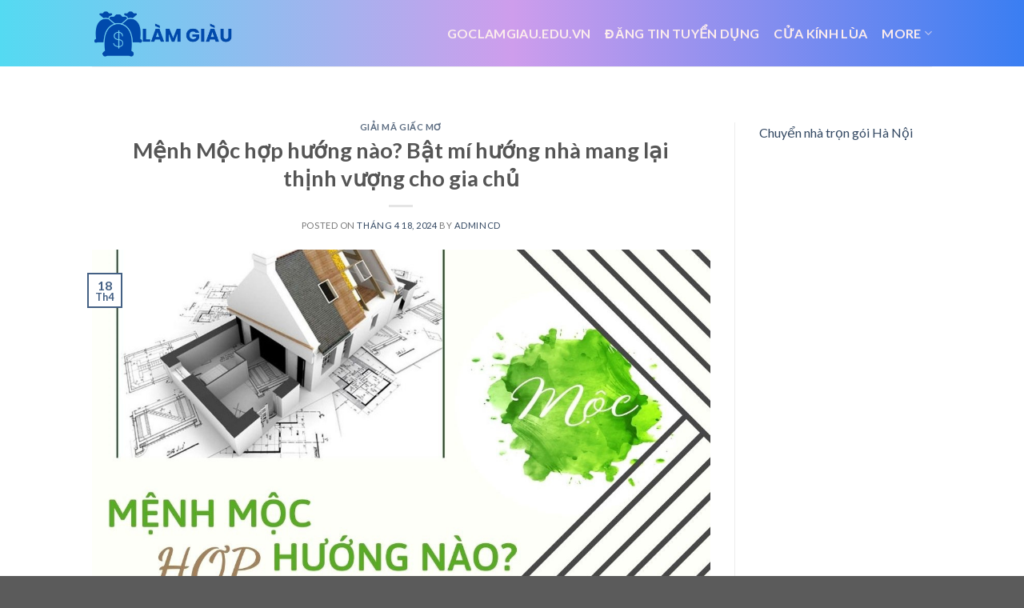

--- FILE ---
content_type: text/html; charset=UTF-8
request_url: https://goclamgiau.edu.vn/menh-moc-hop-huong-nao-bat-mi-huong-nha-mang-lai-thinh-vuong-cho-gia-chu/
body_size: 14553
content:
<!DOCTYPE html>
<!--[if IE 9 ]> <html lang="vi" class="ie9 loading-site no-js"> <![endif]-->
<!--[if IE 8 ]> <html lang="vi" class="ie8 loading-site no-js"> <![endif]-->
<!--[if (gte IE 9)|!(IE)]><!--><html lang="vi" class="loading-site no-js"> <!--<![endif]-->
<head>
	<meta charset="UTF-8" />
	<link rel="profile" href="http://gmpg.org/xfn/11" />
	<link rel="pingback" href="https://goclamgiau.edu.vn/xmlrpc.php" />

	<script>(function(html){html.className = html.className.replace(/\bno-js\b/,'js')})(document.documentElement);</script>
<meta name='robots' content='index, follow, max-image-preview:large, max-snippet:-1, max-video-preview:-1' />
<meta name="viewport" content="width=device-width, initial-scale=1, maximum-scale=1" />
	<!-- This site is optimized with the Yoast SEO plugin v25.4 - https://yoast.com/wordpress/plugins/seo/ -->
	<title>Mệnh Mộc hợp hướng nào? Bật mí hướng nhà mang lại thịnh vượng cho gia chủ - goclamgiau.edu.vn</title>
	<link rel="canonical" href="https://goclamgiau.edu.vn/menh-moc-hop-huong-nao-bat-mi-huong-nha-mang-lai-thinh-vuong-cho-gia-chu/" />
	<meta property="og:locale" content="vi_VN" />
	<meta property="og:type" content="article" />
	<meta property="og:title" content="Mệnh Mộc hợp hướng nào? Bật mí hướng nhà mang lại thịnh vượng cho gia chủ - goclamgiau.edu.vn" />
	<meta property="og:description" content="Tìm hiểu mệnh Mộc hợp hướng nào sẽ góp phần tạo điều kiện tốt để mang đến may mắn, thịnh vượng, sức khỏe, kinh doanh suôn sẻ và gia tăng năng lượng tích cực cho gia chủ. Một số gợi ý về cách chọn hướng nhà phù hợp với người mệnh Mộc mà job3s cung [...]" />
	<meta property="og:url" content="https://goclamgiau.edu.vn/menh-moc-hop-huong-nao-bat-mi-huong-nha-mang-lai-thinh-vuong-cho-gia-chu/" />
	<meta property="og:site_name" content="goclamgiau.edu.vn" />
	<meta property="article:published_time" content="2024-04-17T18:31:17+00:00" />
	<meta property="og:image" content="https://goclamgiau.edu.vn/wp-content/uploads/2024/04/menh-moc-hop-huong-nao-bat-mi-huong-nha-mang-lai-thinh-vuong-cho-gia-chu_661ef34851cd1.webp" />
	<meta property="og:image:width" content="1" />
	<meta property="og:image:height" content="1" />
	<meta property="og:image:type" content="image/webp" />
	<meta name="author" content="admincd" />
	<meta name="twitter:card" content="summary_large_image" />
	<meta name="twitter:label1" content="Được viết bởi" />
	<meta name="twitter:data1" content="admincd" />
	<meta name="twitter:label2" content="Ước tính thời gian đọc" />
	<meta name="twitter:data2" content="8 phút" />
	<script type="application/ld+json" class="yoast-schema-graph">{"@context":"https://schema.org","@graph":[{"@type":"WebPage","@id":"https://goclamgiau.edu.vn/menh-moc-hop-huong-nao-bat-mi-huong-nha-mang-lai-thinh-vuong-cho-gia-chu/","url":"https://goclamgiau.edu.vn/menh-moc-hop-huong-nao-bat-mi-huong-nha-mang-lai-thinh-vuong-cho-gia-chu/","name":"Mệnh Mộc hợp hướng nào? Bật mí hướng nhà mang lại thịnh vượng cho gia chủ - goclamgiau.edu.vn","isPartOf":{"@id":"https://goclamgiau.edu.vn/#website"},"primaryImageOfPage":{"@id":"https://goclamgiau.edu.vn/menh-moc-hop-huong-nao-bat-mi-huong-nha-mang-lai-thinh-vuong-cho-gia-chu/#primaryimage"},"image":{"@id":"https://goclamgiau.edu.vn/menh-moc-hop-huong-nao-bat-mi-huong-nha-mang-lai-thinh-vuong-cho-gia-chu/#primaryimage"},"thumbnailUrl":"https://goclamgiau.edu.vn/wp-content/uploads/2024/04/menh-moc-hop-huong-nao-bat-mi-huong-nha-mang-lai-thinh-vuong-cho-gia-chu_661ef34851cd1.webp","datePublished":"2024-04-17T18:31:17+00:00","author":{"@id":"https://goclamgiau.edu.vn/#/schema/person/9830bd5cc40c0518ce8fe049cfbf661d"},"breadcrumb":{"@id":"https://goclamgiau.edu.vn/menh-moc-hop-huong-nao-bat-mi-huong-nha-mang-lai-thinh-vuong-cho-gia-chu/#breadcrumb"},"inLanguage":"vi","potentialAction":[{"@type":"ReadAction","target":["https://goclamgiau.edu.vn/menh-moc-hop-huong-nao-bat-mi-huong-nha-mang-lai-thinh-vuong-cho-gia-chu/"]}]},{"@type":"ImageObject","inLanguage":"vi","@id":"https://goclamgiau.edu.vn/menh-moc-hop-huong-nao-bat-mi-huong-nha-mang-lai-thinh-vuong-cho-gia-chu/#primaryimage","url":"https://goclamgiau.edu.vn/wp-content/uploads/2024/04/menh-moc-hop-huong-nao-bat-mi-huong-nha-mang-lai-thinh-vuong-cho-gia-chu_661ef34851cd1.webp","contentUrl":"https://goclamgiau.edu.vn/wp-content/uploads/2024/04/menh-moc-hop-huong-nao-bat-mi-huong-nha-mang-lai-thinh-vuong-cho-gia-chu_661ef34851cd1.webp"},{"@type":"BreadcrumbList","@id":"https://goclamgiau.edu.vn/menh-moc-hop-huong-nao-bat-mi-huong-nha-mang-lai-thinh-vuong-cho-gia-chu/#breadcrumb","itemListElement":[{"@type":"ListItem","position":1,"name":"Trang chủ","item":"https://goclamgiau.edu.vn/"},{"@type":"ListItem","position":2,"name":"Mệnh Mộc hợp hướng nào? Bật mí hướng nhà mang lại thịnh vượng cho gia chủ"}]},{"@type":"WebSite","@id":"https://goclamgiau.edu.vn/#website","url":"https://goclamgiau.edu.vn/","name":"goclamgiau.edu.vn","description":"","potentialAction":[{"@type":"SearchAction","target":{"@type":"EntryPoint","urlTemplate":"https://goclamgiau.edu.vn/?s={search_term_string}"},"query-input":{"@type":"PropertyValueSpecification","valueRequired":true,"valueName":"search_term_string"}}],"inLanguage":"vi"},{"@type":"Person","@id":"https://goclamgiau.edu.vn/#/schema/person/9830bd5cc40c0518ce8fe049cfbf661d","name":"admincd","image":{"@type":"ImageObject","inLanguage":"vi","@id":"https://goclamgiau.edu.vn/#/schema/person/image/","url":"https://secure.gravatar.com/avatar/48ddb93f0b30c475423fe177832912c5bcdce3cc72872f8051627967ef278e08?s=96&d=mm&r=g","contentUrl":"https://secure.gravatar.com/avatar/48ddb93f0b30c475423fe177832912c5bcdce3cc72872f8051627967ef278e08?s=96&d=mm&r=g","caption":"admincd"},"sameAs":["https://goclamgiau.edu.vn"],"url":"https://goclamgiau.edu.vn/author/admincd/"}]}</script>
	<!-- / Yoast SEO plugin. -->


<link rel='dns-prefetch' href='//fonts.googleapis.com' />
<link rel="alternate" type="application/rss+xml" title="Dòng thông tin goclamgiau.edu.vn &raquo;" href="https://goclamgiau.edu.vn/feed/" />
<link rel="alternate" title="oNhúng (JSON)" type="application/json+oembed" href="https://goclamgiau.edu.vn/wp-json/oembed/1.0/embed?url=https%3A%2F%2Fgoclamgiau.edu.vn%2Fmenh-moc-hop-huong-nao-bat-mi-huong-nha-mang-lai-thinh-vuong-cho-gia-chu%2F" />
<link rel="alternate" title="oNhúng (XML)" type="text/xml+oembed" href="https://goclamgiau.edu.vn/wp-json/oembed/1.0/embed?url=https%3A%2F%2Fgoclamgiau.edu.vn%2Fmenh-moc-hop-huong-nao-bat-mi-huong-nha-mang-lai-thinh-vuong-cho-gia-chu%2F&#038;format=xml" />
<style id='wp-img-auto-sizes-contain-inline-css' type='text/css'>
img:is([sizes=auto i],[sizes^="auto," i]){contain-intrinsic-size:3000px 1500px}
/*# sourceURL=wp-img-auto-sizes-contain-inline-css */
</style>
<style id='wp-emoji-styles-inline-css' type='text/css'>

	img.wp-smiley, img.emoji {
		display: inline !important;
		border: none !important;
		box-shadow: none !important;
		height: 1em !important;
		width: 1em !important;
		margin: 0 0.07em !important;
		vertical-align: -0.1em !important;
		background: none !important;
		padding: 0 !important;
	}
/*# sourceURL=wp-emoji-styles-inline-css */
</style>
<style id='wp-block-library-inline-css' type='text/css'>
:root{--wp-block-synced-color:#7a00df;--wp-block-synced-color--rgb:122,0,223;--wp-bound-block-color:var(--wp-block-synced-color);--wp-editor-canvas-background:#ddd;--wp-admin-theme-color:#007cba;--wp-admin-theme-color--rgb:0,124,186;--wp-admin-theme-color-darker-10:#006ba1;--wp-admin-theme-color-darker-10--rgb:0,107,160.5;--wp-admin-theme-color-darker-20:#005a87;--wp-admin-theme-color-darker-20--rgb:0,90,135;--wp-admin-border-width-focus:2px}@media (min-resolution:192dpi){:root{--wp-admin-border-width-focus:1.5px}}.wp-element-button{cursor:pointer}:root .has-very-light-gray-background-color{background-color:#eee}:root .has-very-dark-gray-background-color{background-color:#313131}:root .has-very-light-gray-color{color:#eee}:root .has-very-dark-gray-color{color:#313131}:root .has-vivid-green-cyan-to-vivid-cyan-blue-gradient-background{background:linear-gradient(135deg,#00d084,#0693e3)}:root .has-purple-crush-gradient-background{background:linear-gradient(135deg,#34e2e4,#4721fb 50%,#ab1dfe)}:root .has-hazy-dawn-gradient-background{background:linear-gradient(135deg,#faaca8,#dad0ec)}:root .has-subdued-olive-gradient-background{background:linear-gradient(135deg,#fafae1,#67a671)}:root .has-atomic-cream-gradient-background{background:linear-gradient(135deg,#fdd79a,#004a59)}:root .has-nightshade-gradient-background{background:linear-gradient(135deg,#330968,#31cdcf)}:root .has-midnight-gradient-background{background:linear-gradient(135deg,#020381,#2874fc)}:root{--wp--preset--font-size--normal:16px;--wp--preset--font-size--huge:42px}.has-regular-font-size{font-size:1em}.has-larger-font-size{font-size:2.625em}.has-normal-font-size{font-size:var(--wp--preset--font-size--normal)}.has-huge-font-size{font-size:var(--wp--preset--font-size--huge)}.has-text-align-center{text-align:center}.has-text-align-left{text-align:left}.has-text-align-right{text-align:right}.has-fit-text{white-space:nowrap!important}#end-resizable-editor-section{display:none}.aligncenter{clear:both}.items-justified-left{justify-content:flex-start}.items-justified-center{justify-content:center}.items-justified-right{justify-content:flex-end}.items-justified-space-between{justify-content:space-between}.screen-reader-text{border:0;clip-path:inset(50%);height:1px;margin:-1px;overflow:hidden;padding:0;position:absolute;width:1px;word-wrap:normal!important}.screen-reader-text:focus{background-color:#ddd;clip-path:none;color:#444;display:block;font-size:1em;height:auto;left:5px;line-height:normal;padding:15px 23px 14px;text-decoration:none;top:5px;width:auto;z-index:100000}html :where(.has-border-color){border-style:solid}html :where([style*=border-top-color]){border-top-style:solid}html :where([style*=border-right-color]){border-right-style:solid}html :where([style*=border-bottom-color]){border-bottom-style:solid}html :where([style*=border-left-color]){border-left-style:solid}html :where([style*=border-width]){border-style:solid}html :where([style*=border-top-width]){border-top-style:solid}html :where([style*=border-right-width]){border-right-style:solid}html :where([style*=border-bottom-width]){border-bottom-style:solid}html :where([style*=border-left-width]){border-left-style:solid}html :where(img[class*=wp-image-]){height:auto;max-width:100%}:where(figure){margin:0 0 1em}html :where(.is-position-sticky){--wp-admin--admin-bar--position-offset:var(--wp-admin--admin-bar--height,0px)}@media screen and (max-width:600px){html :where(.is-position-sticky){--wp-admin--admin-bar--position-offset:0px}}

/*# sourceURL=wp-block-library-inline-css */
</style><style id='global-styles-inline-css' type='text/css'>
:root{--wp--preset--aspect-ratio--square: 1;--wp--preset--aspect-ratio--4-3: 4/3;--wp--preset--aspect-ratio--3-4: 3/4;--wp--preset--aspect-ratio--3-2: 3/2;--wp--preset--aspect-ratio--2-3: 2/3;--wp--preset--aspect-ratio--16-9: 16/9;--wp--preset--aspect-ratio--9-16: 9/16;--wp--preset--color--black: #000000;--wp--preset--color--cyan-bluish-gray: #abb8c3;--wp--preset--color--white: #ffffff;--wp--preset--color--pale-pink: #f78da7;--wp--preset--color--vivid-red: #cf2e2e;--wp--preset--color--luminous-vivid-orange: #ff6900;--wp--preset--color--luminous-vivid-amber: #fcb900;--wp--preset--color--light-green-cyan: #7bdcb5;--wp--preset--color--vivid-green-cyan: #00d084;--wp--preset--color--pale-cyan-blue: #8ed1fc;--wp--preset--color--vivid-cyan-blue: #0693e3;--wp--preset--color--vivid-purple: #9b51e0;--wp--preset--gradient--vivid-cyan-blue-to-vivid-purple: linear-gradient(135deg,rgb(6,147,227) 0%,rgb(155,81,224) 100%);--wp--preset--gradient--light-green-cyan-to-vivid-green-cyan: linear-gradient(135deg,rgb(122,220,180) 0%,rgb(0,208,130) 100%);--wp--preset--gradient--luminous-vivid-amber-to-luminous-vivid-orange: linear-gradient(135deg,rgb(252,185,0) 0%,rgb(255,105,0) 100%);--wp--preset--gradient--luminous-vivid-orange-to-vivid-red: linear-gradient(135deg,rgb(255,105,0) 0%,rgb(207,46,46) 100%);--wp--preset--gradient--very-light-gray-to-cyan-bluish-gray: linear-gradient(135deg,rgb(238,238,238) 0%,rgb(169,184,195) 100%);--wp--preset--gradient--cool-to-warm-spectrum: linear-gradient(135deg,rgb(74,234,220) 0%,rgb(151,120,209) 20%,rgb(207,42,186) 40%,rgb(238,44,130) 60%,rgb(251,105,98) 80%,rgb(254,248,76) 100%);--wp--preset--gradient--blush-light-purple: linear-gradient(135deg,rgb(255,206,236) 0%,rgb(152,150,240) 100%);--wp--preset--gradient--blush-bordeaux: linear-gradient(135deg,rgb(254,205,165) 0%,rgb(254,45,45) 50%,rgb(107,0,62) 100%);--wp--preset--gradient--luminous-dusk: linear-gradient(135deg,rgb(255,203,112) 0%,rgb(199,81,192) 50%,rgb(65,88,208) 100%);--wp--preset--gradient--pale-ocean: linear-gradient(135deg,rgb(255,245,203) 0%,rgb(182,227,212) 50%,rgb(51,167,181) 100%);--wp--preset--gradient--electric-grass: linear-gradient(135deg,rgb(202,248,128) 0%,rgb(113,206,126) 100%);--wp--preset--gradient--midnight: linear-gradient(135deg,rgb(2,3,129) 0%,rgb(40,116,252) 100%);--wp--preset--font-size--small: 13px;--wp--preset--font-size--medium: 20px;--wp--preset--font-size--large: 36px;--wp--preset--font-size--x-large: 42px;--wp--preset--spacing--20: 0.44rem;--wp--preset--spacing--30: 0.67rem;--wp--preset--spacing--40: 1rem;--wp--preset--spacing--50: 1.5rem;--wp--preset--spacing--60: 2.25rem;--wp--preset--spacing--70: 3.38rem;--wp--preset--spacing--80: 5.06rem;--wp--preset--shadow--natural: 6px 6px 9px rgba(0, 0, 0, 0.2);--wp--preset--shadow--deep: 12px 12px 50px rgba(0, 0, 0, 0.4);--wp--preset--shadow--sharp: 6px 6px 0px rgba(0, 0, 0, 0.2);--wp--preset--shadow--outlined: 6px 6px 0px -3px rgb(255, 255, 255), 6px 6px rgb(0, 0, 0);--wp--preset--shadow--crisp: 6px 6px 0px rgb(0, 0, 0);}:where(.is-layout-flex){gap: 0.5em;}:where(.is-layout-grid){gap: 0.5em;}body .is-layout-flex{display: flex;}.is-layout-flex{flex-wrap: wrap;align-items: center;}.is-layout-flex > :is(*, div){margin: 0;}body .is-layout-grid{display: grid;}.is-layout-grid > :is(*, div){margin: 0;}:where(.wp-block-columns.is-layout-flex){gap: 2em;}:where(.wp-block-columns.is-layout-grid){gap: 2em;}:where(.wp-block-post-template.is-layout-flex){gap: 1.25em;}:where(.wp-block-post-template.is-layout-grid){gap: 1.25em;}.has-black-color{color: var(--wp--preset--color--black) !important;}.has-cyan-bluish-gray-color{color: var(--wp--preset--color--cyan-bluish-gray) !important;}.has-white-color{color: var(--wp--preset--color--white) !important;}.has-pale-pink-color{color: var(--wp--preset--color--pale-pink) !important;}.has-vivid-red-color{color: var(--wp--preset--color--vivid-red) !important;}.has-luminous-vivid-orange-color{color: var(--wp--preset--color--luminous-vivid-orange) !important;}.has-luminous-vivid-amber-color{color: var(--wp--preset--color--luminous-vivid-amber) !important;}.has-light-green-cyan-color{color: var(--wp--preset--color--light-green-cyan) !important;}.has-vivid-green-cyan-color{color: var(--wp--preset--color--vivid-green-cyan) !important;}.has-pale-cyan-blue-color{color: var(--wp--preset--color--pale-cyan-blue) !important;}.has-vivid-cyan-blue-color{color: var(--wp--preset--color--vivid-cyan-blue) !important;}.has-vivid-purple-color{color: var(--wp--preset--color--vivid-purple) !important;}.has-black-background-color{background-color: var(--wp--preset--color--black) !important;}.has-cyan-bluish-gray-background-color{background-color: var(--wp--preset--color--cyan-bluish-gray) !important;}.has-white-background-color{background-color: var(--wp--preset--color--white) !important;}.has-pale-pink-background-color{background-color: var(--wp--preset--color--pale-pink) !important;}.has-vivid-red-background-color{background-color: var(--wp--preset--color--vivid-red) !important;}.has-luminous-vivid-orange-background-color{background-color: var(--wp--preset--color--luminous-vivid-orange) !important;}.has-luminous-vivid-amber-background-color{background-color: var(--wp--preset--color--luminous-vivid-amber) !important;}.has-light-green-cyan-background-color{background-color: var(--wp--preset--color--light-green-cyan) !important;}.has-vivid-green-cyan-background-color{background-color: var(--wp--preset--color--vivid-green-cyan) !important;}.has-pale-cyan-blue-background-color{background-color: var(--wp--preset--color--pale-cyan-blue) !important;}.has-vivid-cyan-blue-background-color{background-color: var(--wp--preset--color--vivid-cyan-blue) !important;}.has-vivid-purple-background-color{background-color: var(--wp--preset--color--vivid-purple) !important;}.has-black-border-color{border-color: var(--wp--preset--color--black) !important;}.has-cyan-bluish-gray-border-color{border-color: var(--wp--preset--color--cyan-bluish-gray) !important;}.has-white-border-color{border-color: var(--wp--preset--color--white) !important;}.has-pale-pink-border-color{border-color: var(--wp--preset--color--pale-pink) !important;}.has-vivid-red-border-color{border-color: var(--wp--preset--color--vivid-red) !important;}.has-luminous-vivid-orange-border-color{border-color: var(--wp--preset--color--luminous-vivid-orange) !important;}.has-luminous-vivid-amber-border-color{border-color: var(--wp--preset--color--luminous-vivid-amber) !important;}.has-light-green-cyan-border-color{border-color: var(--wp--preset--color--light-green-cyan) !important;}.has-vivid-green-cyan-border-color{border-color: var(--wp--preset--color--vivid-green-cyan) !important;}.has-pale-cyan-blue-border-color{border-color: var(--wp--preset--color--pale-cyan-blue) !important;}.has-vivid-cyan-blue-border-color{border-color: var(--wp--preset--color--vivid-cyan-blue) !important;}.has-vivid-purple-border-color{border-color: var(--wp--preset--color--vivid-purple) !important;}.has-vivid-cyan-blue-to-vivid-purple-gradient-background{background: var(--wp--preset--gradient--vivid-cyan-blue-to-vivid-purple) !important;}.has-light-green-cyan-to-vivid-green-cyan-gradient-background{background: var(--wp--preset--gradient--light-green-cyan-to-vivid-green-cyan) !important;}.has-luminous-vivid-amber-to-luminous-vivid-orange-gradient-background{background: var(--wp--preset--gradient--luminous-vivid-amber-to-luminous-vivid-orange) !important;}.has-luminous-vivid-orange-to-vivid-red-gradient-background{background: var(--wp--preset--gradient--luminous-vivid-orange-to-vivid-red) !important;}.has-very-light-gray-to-cyan-bluish-gray-gradient-background{background: var(--wp--preset--gradient--very-light-gray-to-cyan-bluish-gray) !important;}.has-cool-to-warm-spectrum-gradient-background{background: var(--wp--preset--gradient--cool-to-warm-spectrum) !important;}.has-blush-light-purple-gradient-background{background: var(--wp--preset--gradient--blush-light-purple) !important;}.has-blush-bordeaux-gradient-background{background: var(--wp--preset--gradient--blush-bordeaux) !important;}.has-luminous-dusk-gradient-background{background: var(--wp--preset--gradient--luminous-dusk) !important;}.has-pale-ocean-gradient-background{background: var(--wp--preset--gradient--pale-ocean) !important;}.has-electric-grass-gradient-background{background: var(--wp--preset--gradient--electric-grass) !important;}.has-midnight-gradient-background{background: var(--wp--preset--gradient--midnight) !important;}.has-small-font-size{font-size: var(--wp--preset--font-size--small) !important;}.has-medium-font-size{font-size: var(--wp--preset--font-size--medium) !important;}.has-large-font-size{font-size: var(--wp--preset--font-size--large) !important;}.has-x-large-font-size{font-size: var(--wp--preset--font-size--x-large) !important;}
/*# sourceURL=global-styles-inline-css */
</style>

<style id='classic-theme-styles-inline-css' type='text/css'>
/*! This file is auto-generated */
.wp-block-button__link{color:#fff;background-color:#32373c;border-radius:9999px;box-shadow:none;text-decoration:none;padding:calc(.667em + 2px) calc(1.333em + 2px);font-size:1.125em}.wp-block-file__button{background:#32373c;color:#fff;text-decoration:none}
/*# sourceURL=/wp-includes/css/classic-themes.min.css */
</style>
<link rel='stylesheet' id='flatsome-icons-css' href='https://goclamgiau.edu.vn/wp-content/themes/flatsome/assets/css/fl-icons.css?ver=3.12' type='text/css' media='all' />
<link rel='stylesheet' id='flatsome-main-css' href='https://goclamgiau.edu.vn/wp-content/themes/flatsome/assets/css/flatsome.css?ver=3.13.0' type='text/css' media='all' />
<link rel='stylesheet' id='flatsome-style-css' href='https://goclamgiau.edu.vn/wp-content/themes/flatsome/style.css?ver=3.13.0' type='text/css' media='all' />
<link rel='stylesheet' id='flatsome-googlefonts-css' href='//fonts.googleapis.com/css?family=Lato%3Aregular%2C700%2C400%2C700%7CDancing+Script%3Aregular%2C400&#038;display=swap&#038;ver=3.9' type='text/css' media='all' />
<script type="text/javascript" src="https://goclamgiau.edu.vn/wp-includes/js/jquery/jquery.min.js?ver=3.7.1" id="jquery-core-js"></script>
<script type="text/javascript" src="https://goclamgiau.edu.vn/wp-includes/js/jquery/jquery-migrate.min.js?ver=3.4.1" id="jquery-migrate-js"></script>
<link rel="https://api.w.org/" href="https://goclamgiau.edu.vn/wp-json/" /><link rel="alternate" title="JSON" type="application/json" href="https://goclamgiau.edu.vn/wp-json/wp/v2/posts/97716" /><link rel="EditURI" type="application/rsd+xml" title="RSD" href="https://goclamgiau.edu.vn/xmlrpc.php?rsd" />
<meta name="generator" content="WordPress 6.9" />
<link rel='shortlink' href='https://goclamgiau.edu.vn/?p=97716' />
<style>.bg{opacity: 0; transition: opacity 1s; -webkit-transition: opacity 1s;} .bg-loaded{opacity: 1;}</style><!--[if IE]><link rel="stylesheet" type="text/css" href="https://goclamgiau.edu.vn/wp-content/themes/flatsome/assets/css/ie-fallback.css"><script src="//cdnjs.cloudflare.com/ajax/libs/html5shiv/3.6.1/html5shiv.js"></script><script>var head = document.getElementsByTagName('head')[0],style = document.createElement('style');style.type = 'text/css';style.styleSheet.cssText = ':before,:after{content:none !important';head.appendChild(style);setTimeout(function(){head.removeChild(style);}, 0);</script><script src="https://goclamgiau.edu.vn/wp-content/themes/flatsome/assets/libs/ie-flexibility.js"></script><![endif]--><link rel="icon" href="https://goclamgiau.edu.vn/wp-content/uploads/2024/12/cropped-8-1-32x32.webp" sizes="32x32" />
<link rel="icon" href="https://goclamgiau.edu.vn/wp-content/uploads/2024/12/cropped-8-1-192x192.webp" sizes="192x192" />
<link rel="apple-touch-icon" href="https://goclamgiau.edu.vn/wp-content/uploads/2024/12/cropped-8-1-180x180.webp" />
<meta name="msapplication-TileImage" content="https://goclamgiau.edu.vn/wp-content/uploads/2024/12/cropped-8-1-270x270.webp" />
<style id="custom-css" type="text/css">:root {--primary-color: #446084;}.header-main{height: 83px}#logo img{max-height: 83px}#logo{width:176px;}.header-bottom{min-height: 10px}.header-top{min-height: 30px}.transparent .header-main{height: 30px}.transparent #logo img{max-height: 30px}.has-transparent + .page-title:first-of-type,.has-transparent + #main > .page-title,.has-transparent + #main > div > .page-title,.has-transparent + #main .page-header-wrapper:first-of-type .page-title{padding-top: 30px;}.header.show-on-scroll,.stuck .header-main{height:70px!important}.stuck #logo img{max-height: 70px!important}.header-bg-color, .header-wrapper {background-color: rgba(255,255,255,0.9)}.header-bottom {background-color: #f1f1f1}.header-main .nav > li > a{line-height: 16px }@media (max-width: 549px) {.header-main{height: 70px}#logo img{max-height: 70px}}body{font-family:"Lato", sans-serif}body{font-weight: 400}.nav > li > a {font-family:"Lato", sans-serif;}.mobile-sidebar-levels-2 .nav > li > ul > li > a {font-family:"Lato", sans-serif;}.nav > li > a {font-weight: 700;}.mobile-sidebar-levels-2 .nav > li > ul > li > a {font-weight: 700;}h1,h2,h3,h4,h5,h6,.heading-font, .off-canvas-center .nav-sidebar.nav-vertical > li > a{font-family: "Lato", sans-serif;}h1,h2,h3,h4,h5,h6,.heading-font,.banner h1,.banner h2{font-weight: 700;}.alt-font{font-family: "Dancing Script", sans-serif;}.alt-font{font-weight: 400!important;}.header:not(.transparent) .header-nav-main.nav > li > a {color: #fcecec;}/* Custom CSS */.blog_post_layout {margin: 0 auto;max-width: 800px; /* Adjust max-width to your preference */padding: 20px; /* Add padding to give space around the content */text-align: left; /* Adjust text alignment based on your preference */}.breadcrumbs-wrapper {text-align: center;margin-bottom: 20px; /* Khoảng cách phía dưới nếu cần */}.breadcrumbs-wrapper .rank-math-breadcrumb {display: inline-block;}/* Gradient cho Header */.header-main {background: linear-gradient(90deg, hsla(189, 86%, 64%, 1) 0%, hsla(277, 67%, 77%, 1) 50%, hsla(218, 88%, 59%, 1) 100%);}/* Gradient cho Footer */.footer {background: linear-gradient(90deg, hsla(189, 86%, 64%, 1) 0%, hsla(277, 67%, 77%, 1) 50%, hsla(218, 88%, 59%, 1) 100%);}.label-new.menu-item > a:after{content:"New";}.label-hot.menu-item > a:after{content:"Hot";}.label-sale.menu-item > a:after{content:"Sale";}.label-popular.menu-item > a:after{content:"Popular";}</style></head>

<body class="wp-singular post-template-default single single-post postid-97716 single-format-standard wp-theme-flatsome lightbox nav-dropdown-has-arrow nav-dropdown-has-shadow nav-dropdown-has-border">


<a class="skip-link screen-reader-text" href="#main">Skip to content</a>

<div id="wrapper">

	
	<header id="header" class="header has-sticky sticky-jump">
		<div class="header-wrapper">
			<div id="masthead" class="header-main ">
      <div class="header-inner flex-row container logo-left medium-logo-center" role="navigation">

          <!-- Logo -->
          <div id="logo" class="flex-col logo">
            <!-- Header logo -->
<a href="https://goclamgiau.edu.vn/" title="goclamgiau.edu.vn" rel="home">
    <img width="176" height="83" src="https://goclamgiau.edu.vn/wp-content/uploads/2024/12/8-scaled.webp" class="header_logo header-logo" alt="goclamgiau.edu.vn"/><img  width="176" height="83" src="https://goclamgiau.edu.vn/wp-content/uploads/2024/12/8-scaled.webp" class="header-logo-dark" alt="goclamgiau.edu.vn"/></a>
          </div>

          <!-- Mobile Left Elements -->
          <div class="flex-col show-for-medium flex-left">
            <ul class="mobile-nav nav nav-left ">
              <li class="nav-icon has-icon">
  		<a href="#" data-open="#main-menu" data-pos="left" data-bg="main-menu-overlay" data-color="" class="is-small" aria-label="Menu" aria-controls="main-menu" aria-expanded="false">
		
		  <i class="icon-menu" ></i>
		  		</a>
	</li>            </ul>
          </div>

          <!-- Left Elements -->
          <div class="flex-col hide-for-medium flex-left
            flex-grow">
            <ul class="header-nav header-nav-main nav nav-left  nav-size-large nav-spacing-medium nav-uppercase" >
                          </ul>
          </div>

          <!-- Right Elements -->
          <div class="flex-col hide-for-medium flex-right">
            <ul class="header-nav header-nav-main nav nav-right  nav-size-large nav-spacing-medium nav-uppercase">
              <li id="menu-item-42" class="menu-item menu-item-type-post_type menu-item-object-page menu-item-home menu-item-42 menu-item-design-default"><a href="https://goclamgiau.edu.vn/" class="nav-top-link">Goclamgiau.edu.vn</a></li>
<li id="menu-item-112506" class="menu-item menu-item-type-custom menu-item-object-custom menu-item-112506 menu-item-design-default"><a href="https://bejob.vn/" class="nav-top-link">đăng tin tuyển dụng</a></li>
<li id="menu-item-45" class="menu-item menu-item-type-custom menu-item-object-custom menu-item-45 menu-item-design-default"><a href="https://cuakinhvietphong.com/san-pham/cua-kinh-lua-gia-re/" class="nav-top-link">Cửa kính lùa</a></li>
<li id="menu-item-48" class="menu-item menu-item-type-custom menu-item-object-custom menu-item-has-children menu-item-48 menu-item-design-default has-dropdown"><a class="nav-top-link">More<i class="icon-angle-down" ></i></a>
<ul class="sub-menu nav-dropdown nav-dropdown-default">
	<li id="menu-item-49" class="menu-item menu-item-type-custom menu-item-object-custom menu-item-49"><a>Food &#038; Recipes</a></li>
	<li id="menu-item-112504" class="menu-item menu-item-type-custom menu-item-object-custom menu-item-112504"><a href="https://bloggiamgia.edu.vn/">bloggiamgia.edu.vn</a></li>
	<li id="menu-item-50" class="menu-item menu-item-type-custom menu-item-object-custom menu-item-50"><a>Photography</a></li>
	<li id="menu-item-51" class="menu-item menu-item-type-custom menu-item-object-custom menu-item-51"><a>Recipes</a></li>
	<li id="menu-item-52" class="menu-item menu-item-type-custom menu-item-object-custom menu-item-52"><a>Travel</a></li>
	<li id="menu-item-53" class="menu-item menu-item-type-custom menu-item-object-custom menu-item-53"><a>Arts</a></li>
</ul>
</li>
            </ul>
          </div>

          <!-- Mobile Right Elements -->
          <div class="flex-col show-for-medium flex-right">
            <ul class="mobile-nav nav nav-right ">
              <li class="header-search header-search-dropdown has-icon has-dropdown menu-item-has-children">
		<a href="#" aria-label="Search" class="is-small"><i class="icon-search" ></i></a>
		<ul class="nav-dropdown nav-dropdown-default">
	 	<li class="header-search-form search-form html relative has-icon">
	<div class="header-search-form-wrapper">
		<div class="searchform-wrapper ux-search-box relative is-normal"><form method="get" class="searchform" action="https://goclamgiau.edu.vn/" role="search">
		<div class="flex-row relative">
			<div class="flex-col flex-grow">
	   	   <input type="search" class="search-field mb-0" name="s" value="" id="s" placeholder="Search&hellip;" />
			</div>
			<div class="flex-col">
				<button type="submit" class="ux-search-submit submit-button secondary button icon mb-0" aria-label="Submit">
					<i class="icon-search" ></i>				</button>
			</div>
		</div>
    <div class="live-search-results text-left z-top"></div>
</form>
</div>	</div>
</li>	</ul>
</li>
            </ul>
          </div>

      </div>
     
            <div class="container"><div class="top-divider full-width"></div></div>
      </div>
<div class="header-bg-container fill"><div class="header-bg-image fill"></div><div class="header-bg-color fill"></div></div>		</div>
	</header>

	
	<main id="main" class="">
<div class="blog_post_layout">
        <!-- Rest of your single post content -->
</div>

<div id="content" class="blog-wrapper blog-single page-wrapper">
	

<div class="row row-large row-divided ">

	<div class="large-9 col">
		


<article id="post-97716" class="post-97716 post type-post status-publish format-standard has-post-thumbnail hentry category-giai-ma-giac-mo">
	<div class="article-inner ">
		<header class="entry-header">
	<div class="entry-header-text entry-header-text-top text-center">
		<h6 class="entry-category is-xsmall">
	<a href="https://goclamgiau.edu.vn/category/giai-ma-giac-mo/" rel="category tag">Giải Mã Giấc Mơ</a></h6>

<h1 class="entry-title">Mệnh Mộc hợp hướng nào? Bật mí hướng nhà mang lại thịnh vượng cho gia chủ</h1>
<div class="entry-divider is-divider small"></div>

	<div class="entry-meta uppercase is-xsmall">
		<span class="posted-on">Posted on <a href="https://goclamgiau.edu.vn/menh-moc-hop-huong-nao-bat-mi-huong-nha-mang-lai-thinh-vuong-cho-gia-chu/" rel="bookmark"><time class="entry-date published updated" datetime="2024-04-18T01:31:17+07:00">Tháng 4 18, 2024</time></a></span><span class="byline"> by <span class="meta-author vcard"><a class="url fn n" href="https://goclamgiau.edu.vn/author/admincd/">admincd</a></span></span>	</div>
	</div>
						<div class="entry-image relative">
				<a href="https://goclamgiau.edu.vn/menh-moc-hop-huong-nao-bat-mi-huong-nha-mang-lai-thinh-vuong-cho-gia-chu/">
    <img width="1" height="1" src="https://goclamgiau.edu.vn/wp-content/uploads/2024/04/menh-moc-hop-huong-nao-bat-mi-huong-nha-mang-lai-thinh-vuong-cho-gia-chu_661ef34851cd1.webp" class="attachment-large size-large wp-post-image" alt="" decoding="async" /></a>
				<div class="badge absolute top post-date badge-outline">
	<div class="badge-inner">
		<span class="post-date-day">18</span><br>
		<span class="post-date-month is-small">Th4</span>
	</div>
</div>			</div>
			</header>
		<div class="entry-content single-page">

	<p>                                Tìm hiểu mệnh Mộc hợp hướng nào sẽ góp phần tạo điều kiện tốt để mang đến may mắn, thịnh vượng, sức khỏe, kinh doanh suôn sẻ và gia tăng năng lượng tích cực cho gia chủ. Một số gợi ý về cách chọn hướng nhà phù hợp với người mệnh Mộc mà job3s cung cấp trong bài viết.                            </p><p><strong><em>Bạn đang đọc: <a href="https://goclamgiau.edu.vn/menh-moc-hop-huong-nao-bat-mi-huong-nha-mang-lai-thinh-vuong-cho-gia-chu/">Mệnh Mộc hợp hướng nào? Bật mí hướng nhà mang lại thịnh vượng cho gia chủ</a></em></strong></p></p>
<h2><span>1. Ý nghĩa của việc lựa chọn mệnh Mộc hợp hướng nào?</span></h2>
<p><span>Chọn hướng nhà phù hợp với cung mệnh trong phong thủy đóng vai trò quan trọng trong việc thu hút nhiều điều tốt lành cho cuộc sống của chúng ta. Mỗi tuổi và năm sinh tương ứng với một vì sao cụ thể, được gọi là cung mệnh của chúng ta.</span></p>
<p><span>Với người mệnh Mộc, việc lựa chọn hướng nhà đúng cách có thể đem lại nhiều may mắn trong tình duyên và sự nghiệp. Tiền bạc thường dồi dào, sức khỏe duy trì ổn định và năng lượng luôn tràn đầy. Điều này giúp gia chủ tận hưởng cuộc sống an lành và thịnh vượng.</span></p>
<p><span>Phong thủy không phải là mê tín và không liên quan đến sức mạnh siêu nhiên. Thay vào đó, đây là một phần hữu ích trong cuộc sống hàng ngày, có thể hỗ trợ và tạo điều kiện thuận lợi cho cuộc sống của chúng ta, giúp chúng ta thăng hoa và tận dụng những cơ hội tốt lành.</span></p>
<p>  <img decoding="async" src="https://goclamgiau.edu.vn/wp-content/uploads/2024/04/menh-moc-hop-huong-nao-bat-mi-huong-nha-mang-lai-thinh-vuong-cho-gia-chu_661ef348651b4.webp"><figcaption><em>Lựa chọn hướng phong thủy phù hợp giúp gia tăng may mắn và bình an</em></figcaption></p>
<h2><span>2. Xây nhà mệnh Mộc hợp hướng nào?</span></h2>
<p><span>Theo lý thuyết về Ngũ hành, mệnh Mộc có mối quan hệ tương sinh và tương khắc với các yếu tố khác như sau:</span></p>
<ul>
<li>
<p><span><strong>Tương sinh:</strong> Thuỷ sinh Mộc (nước nuôi cây) và Mộc sinh Hỏa (gỗ tạo lửa).</span></p>
</li>
<li>
<p><span><strong>Tương khắc:</strong> Kim khắc Mộc (kim cắt Mộc) và Mộc khắc Thổ (Mộc kiểm soát Thổ, bởi vì cây lấy dưỡng chất từ đất để phát triển).</span></p>
</li>
</ul>
<p><span>Vậy ứng với các hành ngũ hành, mệnh Mộc hợp hướng nào? Câu trả lời là:</span></p>
<ul>
<li>
<p><span><strong>Hành Thủy:</strong> Hướng Bắc</span></p>
</li>
<li>
<p><span><strong>Hành Mộc:</strong> Hướng Đông, Đông Nam</span></p>
</li>
<li>
<p><span><strong>Hành Hỏa:</strong> Hướng Nam</span></p>
</li>
<li>
<p><span><strong>Hành Thổ: </strong>Hướng Đông Bắc, Tây Nam</span></p>
</li>
<li>
<p><span><strong>Hành Kim:</strong> Hướng Tây, Tây Bắc</span></p>
</li>
</ul>
<p><span>Do đó, để xác định hướng nhà tốt cho người mệnh Mộc, cần dựa trên quan hệ tương sinh và tương khắc.</span></p>
<h3><span>2.1. Hướng hợp</span></h3>
<p><span>Theo tương quan ngũ hành, Thủy sinh Mộc. Hướng chính Bắc là sự lựa chọn tốt cho người mệnh Mộc. Khi mua nhà hoặc xây dựng ngôi nhà theo hướng này, gia chủ dễ dàng thu hút sự hỗ trợ từ quý nhân, cuộc sống công việc trôi chảy, và con đường sự nghiệp thăng tiến nhanh chóng.</span></p>
<p><span>Hướng chính Đông được coi là một trong những hướng đón nhận nhiều luồng sinh khí tích cực nhất. Đây là hướng mà mọi thứ nảy nở, cây cỏ sinh sôi, và sức khỏe phục hồi. Chọn hướng nhà theo Đông sẽ giúp người mệnh Mộc luôn tận hưởng may mắn, tránh khỏi tai nạn, và thăng tiến trong tình duyên và sự nghiệp.</span></p>
<h3><span>2.2. Hướng khắc</span></h3>
<p><span>Hướng chính Nam và hướng chính Tây là hai hướng mà người có mệnh Mộc nên tránh xa. Hướng Tây thuộc về hành Kim và Mộc và Kim tương khắc. Khi đặt nhà hướng Tây, người mệnh Mộc có thể gặp phải nhiều vấn đề khó khăn và rủi ro có thể xuất hiện bất cứ lúc nào.</span></p>
<p><span>Hướng chính Nam được xem là hướng tử địa đối với người mệnh Mộc. Khi ở nhà hướng này, cuộc sống có thể đối mặt với nhiều khó khăn và các biến cố không may thường xảy ra.</span></p>
<p>  <p><strong><em>Tìm hiểu thêm: <a href="https://goclamgiau.edu.vn/chon-huong-dat-ban-tho-tuoi-quy-mao-tot-de-lam-an-phat-dat-gia-dinh-khoe-manh/">Chọn hướng đặt bàn thờ tuổi Quý Mão tốt để làm ăn phát đạt, gia đình khoẻ mạnh</a></em></strong></p><img decoding="async" src="https://goclamgiau.edu.vn/wp-content/uploads/2024/04/menh-moc-hop-huong-nao-bat-mi-huong-nha-mang-lai-thinh-vuong-cho-gia-chu_661ef34873a03.webp"><figcaption><em>Xây nhà mệnh Mộc hợp hướng Bắc</em></figcaption></p>
<h2><span>3. Những lưu ý quan trọng khi chọn hướng cho người mệnh Mộc</span></h2>
<p><span>Khi tìm hiểu </span>mệnh Mộc hợp hướng nào, có một số điểm lưu ý quan trọng cần xem xét:</p>
<ul>
<li>
<p><span>Bàn làm việc, bàn trà và bàn ăn nên hướng ra cửa và không đặt đối diện thẳng cửa.</span></p>
</li>
<li>
<p><span>Chỗ ngồi cần có điểm tự lạc vững chắc, như tủ, giường, hoặc kệ.</span></p>
</li>
<li>
<p><span>Tránh quay mặt vào tường khi ngủ và làm việc, không nên quay lưng ra hướng chính diện cửa.</span></p>
</li>
<li>
<p><span>Không đặt bàn làm việc và bàn ăn ở vị trí chính giữa phòng.</span></p>
</li>
<li>
<p><span>Tránh đặt bàn làm việc, bàn ăn, và bàn trà ở nơi có góc nhọn, góc khuất hoặc cuối hành lang.</span></p>
</li>
<li>
<p><span>Không nên đặt bàn làm việc, bàn ăn, bàn trà trước cột vuông và dưới xà ngang.</span></p>
</li>
<li>
<p><span>Tránh đặt bàn làm việc, bàn ăn, và bàn thờ hướng vào phòng vệ sinh, cầu thang, hoặc nhà tắm.</span></p>
</li>
</ul>
<p> <img decoding="async" src="https://goclamgiau.edu.vn/wp-content/uploads/2024/04/menh-moc-hop-huong-nao-bat-mi-huong-nha-mang-lai-thinh-vuong-cho-gia-chu_661ef34881c41.webp"></figcaption></p><p><strong><em>>>>>>Xem thêm: <a href="https://goclamgiau.edu.vn/11-3-cung-gi-11-3-la-cung-song-ngu-hay-bach-duong/">11/3 cung gì? 11/3 là cung Song Ngư hay Bạch Dương?</a></em></strong></p><figcaption>Cách bày trí không gian sống cũng cần hợp hướng phong thủy</figcaption></p>
<h2><span>4. Cách hóa giải vận xấu khi nhà không hợp hướng cho người mệnh Mộc</span></h2>
<p><span>Để hóa giải tình huống khi người mệnh Mộc không thể thay đổi hướng nhà để phù hợp với mệnh, có thể áp dụng:</span></p>
<ul>
<li>
<p><span>Gia chủ có thể sử dụng cửa khác trong nhà hướng phù hợp với mệnh để tránh việc sử dụng cửa chính quá nhiều.</span></p>
</li>
<li>
<p><span>Gia chủ có thể lắp đặt gương bát quái ở trên cửa hoặc trang trí nhà bằng các vật phẩm phong thủy để tạo thêm năng lượng bảo vệ gia đình khỏi những tác động xấu.</span></p>
</li>
<li>
<p><span>Nếu nhà hướng không tốt cho mệnh Mộc, gia chủ có thể sử dụng các đồ vật hoặc màu sắc thuộc hành Hỏa để khắc chế sự xung khắc với hướng không phù hợp, chẳng hạn sử dụng màu đỏ hoặc các vật trang trí có tính chất Hỏa để cân bằng năng lượng.</span></p>
</li>
</ul>
<p><span>Lựa chọn nhà </span>mệnh Mộc hợp hướng nào đồng nghĩa với việc thu hút vượng khí, gia tăng tài lộc và sức khỏe cho gia đình. Hy vọng rằng bài viết này đã giúp quý độc giả trả lời câu hỏi về việc chọn hướng nhà phù hợp với mệnh Mộc và cung cấp những lưu ý quan trọng cần xem xét trong quá trình lựa chọn nhà ở cho người mệnh Mộc.</p>
<p><em><strong>Xem thêm: Người Mệnh Mộc Hợp Mệnh Gì? Khám Phá Ngay Những Nét Tính Cách Của Người Mệnh Mộc</strong></em></p>

	
	</div>

	<footer class="entry-meta text-center">
		This entry was posted in <a href="https://goclamgiau.edu.vn/category/giai-ma-giac-mo/" rel="category tag">Giải Mã Giấc Mơ</a>. Bookmark the <a href="https://goclamgiau.edu.vn/menh-moc-hop-huong-nao-bat-mi-huong-nha-mang-lai-thinh-vuong-cho-gia-chu/" title="Permalink to Mệnh Mộc hợp hướng nào? Bật mí hướng nhà mang lại thịnh vượng cho gia chủ" rel="bookmark">permalink</a>.	</footer>

	<div class="entry-author author-box">
		<div class="flex-row align-top">
			<div class="flex-col mr circle">
				<div class="blog-author-image">
					<img alt='' src='https://secure.gravatar.com/avatar/48ddb93f0b30c475423fe177832912c5bcdce3cc72872f8051627967ef278e08?s=90&#038;d=mm&#038;r=g' srcset='https://secure.gravatar.com/avatar/48ddb93f0b30c475423fe177832912c5bcdce3cc72872f8051627967ef278e08?s=180&#038;d=mm&#038;r=g 2x' class='avatar avatar-90 photo' height='90' width='90' decoding='async'/>				</div>
			</div>
			<div class="flex-col flex-grow">
				<h5 class="author-name uppercase pt-half">
					admincd				</h5>
				<p class="author-desc small"></p>
			</div>
		</div>
	</div>

        <nav role="navigation" id="nav-below" class="navigation-post">
	<div class="flex-row next-prev-nav bt bb">
		<div class="flex-col flex-grow nav-prev text-left">
			    <div class="nav-previous"><a href="https://goclamgiau.edu.vn/y-nghia-not-ruoi-tren-co-the-nam-gioi-an-nhan-sung-tuc-hay-trac-tro-tai-uong/" rel="prev"><span class="hide-for-small"><i class="icon-angle-left" ></i></span> Ý nghĩa nốt ruồi trên cơ thể nam giới: an nhàn, sung túc hay trắc trở, tai ương?</a></div>
		</div>
		<div class="flex-col flex-grow nav-next text-right">
			    <div class="nav-next"><a href="https://goclamgiau.edu.vn/nam-long-nhung-dieu-kieng-ky-khi-o-phong-tro-tranh-gap-tai-uong-moi-ngay/" rel="next">Nằm lòng những điều kiêng kỵ khi ở phòng trọ tránh gặp tai ương mỗi ngày <span class="hide-for-small"><i class="icon-angle-right" ></i></span></a></div>		</div>
	</div>

	    </nav>

    	</div>
</article>


	</div>
	<div class="post-sidebar large-3 col">
				<div id="secondary" class="widget-area " role="complementary">
		<aside id="custom_html-2" class="widget_text widget widget_custom_html"><div class="textwidget custom-html-widget"><a href="https://kienvang.io.vn/chuyen-nha-tron-goi-ha-noi/" title="Chuyển nhà trọn gói Hà Nội">Chuyển nhà trọn gói Hà Nội</a> </div></aside></div>
			</div>
</div>

</div>


</main>

<footer id="footer" class="footer-wrapper">

		<section class="section footer" id="section_562148463">
		<div class="bg section-bg fill bg-fill  bg-loaded" >

			
			
			

		</div>

		<div class="section-content relative">
			

<div class="row"  id="row-804840214">


	<div id="col-826491202" class="col medium-4 small-12 large-4"  >
		<div class="col-inner dark"  >
			
			

<p>Lorem ipsum dolor sit amet, consectetuer adipiscing elit, sed diam nonummy nibh euismod tincidunt ut laoreet dolore magna aliquam erat volutpat.</p>

		</div>
			</div>

	

	<div id="col-1536672458" class="col medium-4 small-12 large-4"  >
		<div class="col-inner dark"  >
			
			

	<div class="ux-menu stack stack-col justify-start ux-menu--divider-solid">
		

	<div class="ux-menu-link flex menu-item">
		<a class="ux-menu-link__link flex" href="https://goclamgiau.edu.vn"  >
						<span class="ux-menu-link__text">
				Menu link 1			</span>
		</a>
	</div>
	

	<div class="ux-menu-link flex menu-item">
		<a class="ux-menu-link__link flex" href="https://goclamgiau.edu.vn"  >
						<span class="ux-menu-link__text">
				Menu link 2			</span>
		</a>
	</div>
	

	<div class="ux-menu-link flex menu-item">
		<a class="ux-menu-link__link flex" href="https://goclamgiau.edu.vn"  >
						<span class="ux-menu-link__text">
				Menu link 3			</span>
		</a>
	</div>
	

	<div class="ux-menu-link flex menu-item">
		<a class="ux-menu-link__link flex" href="https://goclamgiau.edu.vn"  >
						<span class="ux-menu-link__text">
				Menu link 4			</span>
		</a>
	</div>
	


	</div>
	

		</div>
			</div>

	

	<div id="col-429873340" class="col medium-4 small-12 large-4"  >
		<div class="col-inner dark"  >
			
			

<p>Lorem ipsum dolor sit amet, consectetuer adipiscing elit, sed diam nonummy nibh euismod tincidunt ut laoreet dolore magna aliquam erat volutpat.</p>
<div class="social-icons follow-icons full-width text-center" ><a href="#" target="_blank" data-label="Facebook"  rel="noopener noreferrer nofollow" class="icon primary button circle facebook tooltip" title="Follow on Facebook"><i class="icon-facebook" ></i></a><a href="#" target="_blank" rel="noopener noreferrer nofollow" data-label="Instagram" class="icon primary button circle  instagram tooltip" title="Follow on Instagram"><i class="icon-instagram" ></i></a><a href="#" target="_blank" rel="noopener noreferrer nofollow" data-label="TikTok" class="icon primary button circle tiktok tooltip" title="Follow on TikTok"><i class="icon-tiktok" ></i></a><a href="#" target="_blank"  data-label="Twitter"  rel="noopener noreferrer nofollow" class="icon primary button circle  twitter tooltip" title="Follow on Twitter"><i class="icon-twitter" ></i></a><a href="mailto:#" data-label="E-mail"  rel="nofollow" class="icon primary button circle  email tooltip" title="Send us an email"><i class="icon-envelop" ></i></a><a href="tel:#" target="_blank"  data-label="Phone"  rel="noopener noreferrer nofollow" class="icon primary button circle  phone tooltip" title="Call us"><i class="icon-phone" ></i></a><a href="#" target="_blank" rel="noopener noreferrer nofollow"  data-label="Pinterest"  class="icon primary button circle  pinterest tooltip" title="Follow on Pinterest"><i class="icon-pinterest" ></i></a><a href="#" target="_blank" rel="noopener noreferrer nofollow" data-label="RSS Feed" class="icon primary button circle  rss tooltip" title="Subscribe to RSS"><i class="icon-feed" ></i></a><a href="#" target="_blank" rel="noopener noreferrer nofollow" data-label="LinkedIn" class="icon primary button circle  linkedin tooltip" title="Follow on LinkedIn"><i class="icon-linkedin" ></i></a></div>


		</div>
			</div>

	

</div>

		</div>

		
<style>
#section_562148463 {
  padding-top: 30px;
  padding-bottom: 30px;
  background-color: rgb(150, 227, 203);
}
</style>
	</section>
	
<div class="absolute-footer dark medium-text-center small-text-center">
  <div class="container clearfix">

    
    <div class="footer-primary pull-left">
            <div class="copyright-footer">
              </div>
          </div>
  </div>
</div>
<a href="#top" class="back-to-top button icon invert plain fixed bottom z-1 is-outline hide-for-medium circle" id="top-link"><i class="icon-angle-up" ></i></a>

</footer>

</div>

<div id="main-menu" class="mobile-sidebar no-scrollbar mfp-hide">
	<div class="sidebar-menu no-scrollbar ">
		<ul class="nav nav-sidebar nav-vertical nav-uppercase">
			<li class="html header-button-1">
	<div class="header-button">
	<a href="#" class="button primary"  style="border-radius:99px;">
    <span>Sign Up</span>
  </a>
	</div>
</li>


<li class="html header-button-2">
	<div class="header-button">
	<a class="button plain is-outline"  style="border-radius:99px;">
    <span>Join</span>
  </a>
	</div>
</li>
<li class="menu-item menu-item-type-post_type menu-item-object-page menu-item-home menu-item-42"><a href="https://goclamgiau.edu.vn/">Goclamgiau.edu.vn</a></li>
<li class="menu-item menu-item-type-custom menu-item-object-custom menu-item-112506"><a href="https://bejob.vn/">đăng tin tuyển dụng</a></li>
<li class="menu-item menu-item-type-custom menu-item-object-custom menu-item-45"><a href="https://cuakinhvietphong.com/san-pham/cua-kinh-lua-gia-re/">Cửa kính lùa</a></li>
<li class="menu-item menu-item-type-custom menu-item-object-custom menu-item-has-children menu-item-48"><a>More</a>
<ul class="sub-menu nav-sidebar-ul children">
	<li class="menu-item menu-item-type-custom menu-item-object-custom menu-item-49"><a>Food &#038; Recipes</a></li>
	<li class="menu-item menu-item-type-custom menu-item-object-custom menu-item-112504"><a href="https://bloggiamgia.edu.vn/">bloggiamgia.edu.vn</a></li>
	<li class="menu-item menu-item-type-custom menu-item-object-custom menu-item-50"><a>Photography</a></li>
	<li class="menu-item menu-item-type-custom menu-item-object-custom menu-item-51"><a>Recipes</a></li>
	<li class="menu-item menu-item-type-custom menu-item-object-custom menu-item-52"><a>Travel</a></li>
	<li class="menu-item menu-item-type-custom menu-item-object-custom menu-item-53"><a>Arts</a></li>
</ul>
</li>
<li class="html header-social-icons ml-0">
	<div class="social-icons follow-icons" ><a href="http://url" target="_blank" data-label="Facebook"  rel="noopener noreferrer nofollow" class="icon plain facebook tooltip" title="Follow on Facebook"><i class="icon-facebook" ></i></a><a href="http://url" target="_blank" rel="noopener noreferrer nofollow" data-label="Instagram" class="icon plain  instagram tooltip" title="Follow on Instagram"><i class="icon-instagram" ></i></a><a href="http://url" target="_blank"  data-label="Twitter"  rel="noopener noreferrer nofollow" class="icon plain  twitter tooltip" title="Follow on Twitter"><i class="icon-twitter" ></i></a><a href="mailto:your@email" data-label="E-mail"  rel="nofollow" class="icon plain  email tooltip" title="Send us an email"><i class="icon-envelop" ></i></a></div></li>		</ul>
	</div>
</div>
<script type="speculationrules">
{"prefetch":[{"source":"document","where":{"and":[{"href_matches":"/*"},{"not":{"href_matches":["/wp-*.php","/wp-admin/*","/wp-content/uploads/*","/wp-content/*","/wp-content/plugins/*","/wp-content/themes/flatsome/*","/*\\?(.+)"]}},{"not":{"selector_matches":"a[rel~=\"nofollow\"]"}},{"not":{"selector_matches":".no-prefetch, .no-prefetch a"}}]},"eagerness":"conservative"}]}
</script>
<script type="text/javascript" src="https://goclamgiau.edu.vn/wp-content/themes/flatsome/inc/extensions/flatsome-live-search/flatsome-live-search.js?ver=3.13.0" id="flatsome-live-search-js"></script>
<script type="text/javascript" src="https://goclamgiau.edu.vn/wp-includes/js/hoverIntent.min.js?ver=1.10.2" id="hoverIntent-js"></script>
<script type="text/javascript" id="flatsome-js-js-extra">
/* <![CDATA[ */
var flatsomeVars = {"ajaxurl":"https://goclamgiau.edu.vn/wp-admin/admin-ajax.php","rtl":"","sticky_height":"70","lightbox":{"close_markup":"\u003Cbutton title=\"%title%\" type=\"button\" class=\"mfp-close\"\u003E\u003Csvg xmlns=\"http://www.w3.org/2000/svg\" width=\"28\" height=\"28\" viewBox=\"0 0 24 24\" fill=\"none\" stroke=\"currentColor\" stroke-width=\"2\" stroke-linecap=\"round\" stroke-linejoin=\"round\" class=\"feather feather-x\"\u003E\u003Cline x1=\"18\" y1=\"6\" x2=\"6\" y2=\"18\"\u003E\u003C/line\u003E\u003Cline x1=\"6\" y1=\"6\" x2=\"18\" y2=\"18\"\u003E\u003C/line\u003E\u003C/svg\u003E\u003C/button\u003E","close_btn_inside":false},"user":{"can_edit_pages":false},"i18n":{"mainMenu":"Main Menu"},"options":{"cookie_notice_version":"1"}};
//# sourceURL=flatsome-js-js-extra
/* ]]> */
</script>
<script type="text/javascript" src="https://goclamgiau.edu.vn/wp-content/themes/flatsome/assets/js/flatsome.js?ver=3.13.0" id="flatsome-js-js"></script>
<script id="wp-emoji-settings" type="application/json">
{"baseUrl":"https://s.w.org/images/core/emoji/17.0.2/72x72/","ext":".png","svgUrl":"https://s.w.org/images/core/emoji/17.0.2/svg/","svgExt":".svg","source":{"concatemoji":"https://goclamgiau.edu.vn/wp-includes/js/wp-emoji-release.min.js?ver=6.9"}}
</script>
<script type="module">
/* <![CDATA[ */
/*! This file is auto-generated */
const a=JSON.parse(document.getElementById("wp-emoji-settings").textContent),o=(window._wpemojiSettings=a,"wpEmojiSettingsSupports"),s=["flag","emoji"];function i(e){try{var t={supportTests:e,timestamp:(new Date).valueOf()};sessionStorage.setItem(o,JSON.stringify(t))}catch(e){}}function c(e,t,n){e.clearRect(0,0,e.canvas.width,e.canvas.height),e.fillText(t,0,0);t=new Uint32Array(e.getImageData(0,0,e.canvas.width,e.canvas.height).data);e.clearRect(0,0,e.canvas.width,e.canvas.height),e.fillText(n,0,0);const a=new Uint32Array(e.getImageData(0,0,e.canvas.width,e.canvas.height).data);return t.every((e,t)=>e===a[t])}function p(e,t){e.clearRect(0,0,e.canvas.width,e.canvas.height),e.fillText(t,0,0);var n=e.getImageData(16,16,1,1);for(let e=0;e<n.data.length;e++)if(0!==n.data[e])return!1;return!0}function u(e,t,n,a){switch(t){case"flag":return n(e,"\ud83c\udff3\ufe0f\u200d\u26a7\ufe0f","\ud83c\udff3\ufe0f\u200b\u26a7\ufe0f")?!1:!n(e,"\ud83c\udde8\ud83c\uddf6","\ud83c\udde8\u200b\ud83c\uddf6")&&!n(e,"\ud83c\udff4\udb40\udc67\udb40\udc62\udb40\udc65\udb40\udc6e\udb40\udc67\udb40\udc7f","\ud83c\udff4\u200b\udb40\udc67\u200b\udb40\udc62\u200b\udb40\udc65\u200b\udb40\udc6e\u200b\udb40\udc67\u200b\udb40\udc7f");case"emoji":return!a(e,"\ud83e\u1fac8")}return!1}function f(e,t,n,a){let r;const o=(r="undefined"!=typeof WorkerGlobalScope&&self instanceof WorkerGlobalScope?new OffscreenCanvas(300,150):document.createElement("canvas")).getContext("2d",{willReadFrequently:!0}),s=(o.textBaseline="top",o.font="600 32px Arial",{});return e.forEach(e=>{s[e]=t(o,e,n,a)}),s}function r(e){var t=document.createElement("script");t.src=e,t.defer=!0,document.head.appendChild(t)}a.supports={everything:!0,everythingExceptFlag:!0},new Promise(t=>{let n=function(){try{var e=JSON.parse(sessionStorage.getItem(o));if("object"==typeof e&&"number"==typeof e.timestamp&&(new Date).valueOf()<e.timestamp+604800&&"object"==typeof e.supportTests)return e.supportTests}catch(e){}return null}();if(!n){if("undefined"!=typeof Worker&&"undefined"!=typeof OffscreenCanvas&&"undefined"!=typeof URL&&URL.createObjectURL&&"undefined"!=typeof Blob)try{var e="postMessage("+f.toString()+"("+[JSON.stringify(s),u.toString(),c.toString(),p.toString()].join(",")+"));",a=new Blob([e],{type:"text/javascript"});const r=new Worker(URL.createObjectURL(a),{name:"wpTestEmojiSupports"});return void(r.onmessage=e=>{i(n=e.data),r.terminate(),t(n)})}catch(e){}i(n=f(s,u,c,p))}t(n)}).then(e=>{for(const n in e)a.supports[n]=e[n],a.supports.everything=a.supports.everything&&a.supports[n],"flag"!==n&&(a.supports.everythingExceptFlag=a.supports.everythingExceptFlag&&a.supports[n]);var t;a.supports.everythingExceptFlag=a.supports.everythingExceptFlag&&!a.supports.flag,a.supports.everything||((t=a.source||{}).concatemoji?r(t.concatemoji):t.wpemoji&&t.twemoji&&(r(t.twemoji),r(t.wpemoji)))});
//# sourceURL=https://goclamgiau.edu.vn/wp-includes/js/wp-emoji-loader.min.js
/* ]]> */
</script>

</body>
</html>
